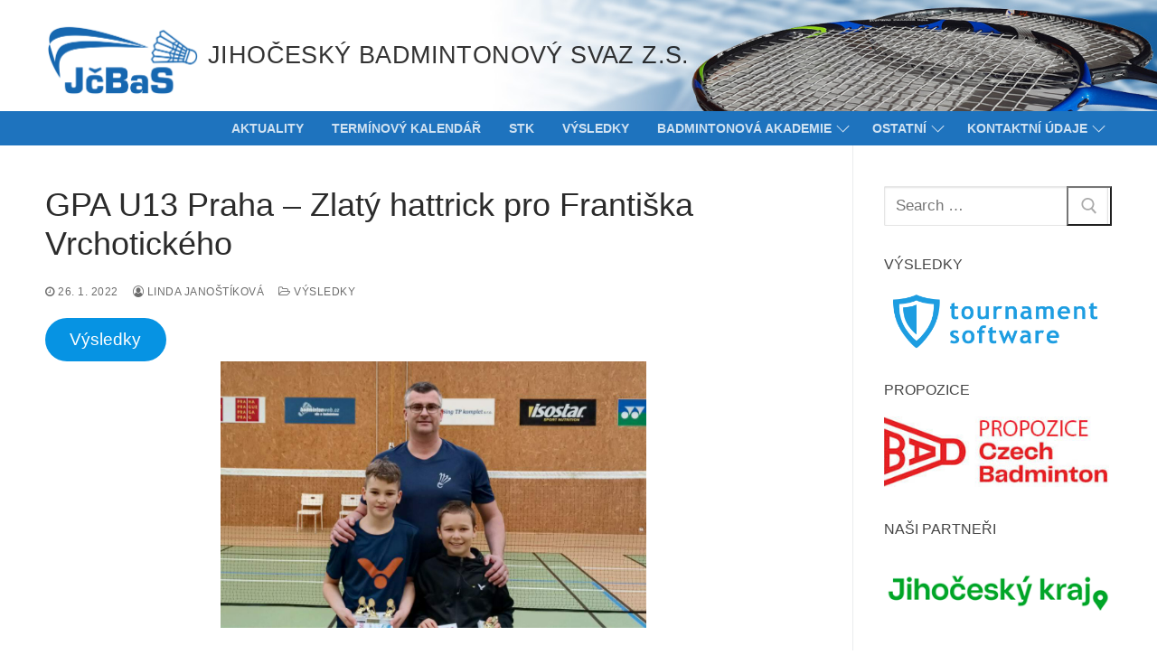

--- FILE ---
content_type: text/html; charset=UTF-8
request_url: https://www.jcbas.cz/2022/01/26/gpa-u13-praha-zlaty-hattrick-pro-frantiska-vrchotickeho/
body_size: 15161
content:
<!doctype html>
<html lang="cs">
<head>
	<meta charset="UTF-8">
	<meta name="viewport" content="width=device-width, initial-scale=1, maximum-scale=10.0, user-scalable=yes">
	<link rel="profile" href="http://gmpg.org/xfn/11">
	<meta name='robots' content='index, follow, max-image-preview:large, max-snippet:-1, max-video-preview:-1' />

	<!-- This site is optimized with the Yoast SEO plugin v26.8 - https://yoast.com/product/yoast-seo-wordpress/ -->
	<title>GPA U13 Praha - Zlatý hattrick pro Františka Vrchotického - JIHOČESKÝ BADMINTONOVÝ SVAZ z.s.</title>
	<link rel="canonical" href="https://www.jcbas.cz/2022/01/26/gpa-u13-praha-zlaty-hattrick-pro-frantiska-vrchotickeho/" />
	<meta property="og:locale" content="cs_CZ" />
	<meta property="og:type" content="article" />
	<meta property="og:title" content="GPA U13 Praha - Zlatý hattrick pro Františka Vrchotického - JIHOČESKÝ BADMINTONOVÝ SVAZ z.s." />
	<meta property="og:url" content="https://www.jcbas.cz/2022/01/26/gpa-u13-praha-zlaty-hattrick-pro-frantiska-vrchotickeho/" />
	<meta property="og:site_name" content="JIHOČESKÝ BADMINTONOVÝ SVAZ z.s." />
	<meta property="article:published_time" content="2022-01-26T16:19:38+00:00" />
	<meta property="article:modified_time" content="2022-01-26T16:19:39+00:00" />
	<meta property="og:image" content="https://www.jcbas.cz/wp-content/uploads/2022/01/GPA_U13_uvod.png" />
	<meta property="og:image:width" content="471" />
	<meta property="og:image:height" content="295" />
	<meta property="og:image:type" content="image/png" />
	<meta name="author" content="Linda Janoštíková" />
	<meta name="twitter:card" content="summary_large_image" />
	<meta name="twitter:label1" content="Napsal(a)" />
	<meta name="twitter:data1" content="Linda Janoštíková" />
	<meta name="twitter:label2" content="Odhadovaná doba čtení" />
	<meta name="twitter:data2" content="1 minuta" />
	<script type="application/ld+json" class="yoast-schema-graph">{"@context":"https://schema.org","@graph":[{"@type":"Article","@id":"https://www.jcbas.cz/2022/01/26/gpa-u13-praha-zlaty-hattrick-pro-frantiska-vrchotickeho/#article","isPartOf":{"@id":"https://www.jcbas.cz/2022/01/26/gpa-u13-praha-zlaty-hattrick-pro-frantiska-vrchotickeho/"},"author":{"name":"Linda Janoštíková","@id":"https://www.jcbas.cz/#/schema/person/cf499c21b735eca2f73a612dd75ca5c2"},"headline":"GPA U13 Praha &#8211; Zlatý hattrick pro Františka Vrchotického","datePublished":"2022-01-26T16:19:38+00:00","dateModified":"2022-01-26T16:19:39+00:00","mainEntityOfPage":{"@id":"https://www.jcbas.cz/2022/01/26/gpa-u13-praha-zlaty-hattrick-pro-frantiska-vrchotickeho/"},"wordCount":13,"publisher":{"@id":"https://www.jcbas.cz/#organization"},"image":{"@id":"https://www.jcbas.cz/2022/01/26/gpa-u13-praha-zlaty-hattrick-pro-frantiska-vrchotickeho/#primaryimage"},"thumbnailUrl":"https://www.jcbas.cz/wp-content/uploads/2022/01/GPA_U13_uvod.png","articleSection":["Výsledky"],"inLanguage":"cs"},{"@type":"WebPage","@id":"https://www.jcbas.cz/2022/01/26/gpa-u13-praha-zlaty-hattrick-pro-frantiska-vrchotickeho/","url":"https://www.jcbas.cz/2022/01/26/gpa-u13-praha-zlaty-hattrick-pro-frantiska-vrchotickeho/","name":"GPA U13 Praha - Zlatý hattrick pro Františka Vrchotického - JIHOČESKÝ BADMINTONOVÝ SVAZ z.s.","isPartOf":{"@id":"https://www.jcbas.cz/#website"},"primaryImageOfPage":{"@id":"https://www.jcbas.cz/2022/01/26/gpa-u13-praha-zlaty-hattrick-pro-frantiska-vrchotickeho/#primaryimage"},"image":{"@id":"https://www.jcbas.cz/2022/01/26/gpa-u13-praha-zlaty-hattrick-pro-frantiska-vrchotickeho/#primaryimage"},"thumbnailUrl":"https://www.jcbas.cz/wp-content/uploads/2022/01/GPA_U13_uvod.png","datePublished":"2022-01-26T16:19:38+00:00","dateModified":"2022-01-26T16:19:39+00:00","breadcrumb":{"@id":"https://www.jcbas.cz/2022/01/26/gpa-u13-praha-zlaty-hattrick-pro-frantiska-vrchotickeho/#breadcrumb"},"inLanguage":"cs","potentialAction":[{"@type":"ReadAction","target":["https://www.jcbas.cz/2022/01/26/gpa-u13-praha-zlaty-hattrick-pro-frantiska-vrchotickeho/"]}]},{"@type":"ImageObject","inLanguage":"cs","@id":"https://www.jcbas.cz/2022/01/26/gpa-u13-praha-zlaty-hattrick-pro-frantiska-vrchotickeho/#primaryimage","url":"https://www.jcbas.cz/wp-content/uploads/2022/01/GPA_U13_uvod.png","contentUrl":"https://www.jcbas.cz/wp-content/uploads/2022/01/GPA_U13_uvod.png","width":471,"height":295},{"@type":"BreadcrumbList","@id":"https://www.jcbas.cz/2022/01/26/gpa-u13-praha-zlaty-hattrick-pro-frantiska-vrchotickeho/#breadcrumb","itemListElement":[{"@type":"ListItem","position":1,"name":"Domů","item":"https://www.jcbas.cz/"},{"@type":"ListItem","position":2,"name":"GPA U13 Praha &#8211; Zlatý hattrick pro Františka Vrchotického"}]},{"@type":"WebSite","@id":"https://www.jcbas.cz/#website","url":"https://www.jcbas.cz/","name":"JIHOČESKÝ BADMINTONOVÝ SVAZ z.s.","description":"JčBaS","publisher":{"@id":"https://www.jcbas.cz/#organization"},"potentialAction":[{"@type":"SearchAction","target":{"@type":"EntryPoint","urlTemplate":"https://www.jcbas.cz/?s={search_term_string}"},"query-input":{"@type":"PropertyValueSpecification","valueRequired":true,"valueName":"search_term_string"}}],"inLanguage":"cs"},{"@type":"Organization","@id":"https://www.jcbas.cz/#organization","name":"JIHOČESKÝ BADMINTONOVÝ SVAZ z.s.","url":"https://www.jcbas.cz/","logo":{"@type":"ImageObject","inLanguage":"cs","@id":"https://www.jcbas.cz/#/schema/logo/image/","url":"https://www.jcbas.cz/wp-content/uploads/2024/09/Logo_blue_2024.png","contentUrl":"https://www.jcbas.cz/wp-content/uploads/2024/09/Logo_blue_2024.png","width":11183,"height":5874,"caption":"JIHOČESKÝ BADMINTONOVÝ SVAZ z.s."},"image":{"@id":"https://www.jcbas.cz/#/schema/logo/image/"}},{"@type":"Person","@id":"https://www.jcbas.cz/#/schema/person/cf499c21b735eca2f73a612dd75ca5c2","name":"Linda Janoštíková","url":"https://www.jcbas.cz/author/jcbas-linda/"}]}</script>
	<!-- / Yoast SEO plugin. -->


<link rel="alternate" type="application/rss+xml" title="JIHOČESKÝ BADMINTONOVÝ SVAZ z.s. &raquo; RSS zdroj" href="https://www.jcbas.cz/feed/" />
<link rel="alternate" type="application/rss+xml" title="JIHOČESKÝ BADMINTONOVÝ SVAZ z.s. &raquo; RSS komentářů" href="https://www.jcbas.cz/comments/feed/" />
<link rel="alternate" title="oEmbed (JSON)" type="application/json+oembed" href="https://www.jcbas.cz/wp-json/oembed/1.0/embed?url=https%3A%2F%2Fwww.jcbas.cz%2F2022%2F01%2F26%2Fgpa-u13-praha-zlaty-hattrick-pro-frantiska-vrchotickeho%2F" />
<link rel="alternate" title="oEmbed (XML)" type="text/xml+oembed" href="https://www.jcbas.cz/wp-json/oembed/1.0/embed?url=https%3A%2F%2Fwww.jcbas.cz%2F2022%2F01%2F26%2Fgpa-u13-praha-zlaty-hattrick-pro-frantiska-vrchotickeho%2F&#038;format=xml" />
<style id='wp-img-auto-sizes-contain-inline-css' type='text/css'>
img:is([sizes=auto i],[sizes^="auto," i]){contain-intrinsic-size:3000px 1500px}
/*# sourceURL=wp-img-auto-sizes-contain-inline-css */
</style>
<style id='wp-emoji-styles-inline-css' type='text/css'>

	img.wp-smiley, img.emoji {
		display: inline !important;
		border: none !important;
		box-shadow: none !important;
		height: 1em !important;
		width: 1em !important;
		margin: 0 0.07em !important;
		vertical-align: -0.1em !important;
		background: none !important;
		padding: 0 !important;
	}
/*# sourceURL=wp-emoji-styles-inline-css */
</style>
<style id='wp-block-library-inline-css' type='text/css'>
:root{--wp-block-synced-color:#7a00df;--wp-block-synced-color--rgb:122,0,223;--wp-bound-block-color:var(--wp-block-synced-color);--wp-editor-canvas-background:#ddd;--wp-admin-theme-color:#007cba;--wp-admin-theme-color--rgb:0,124,186;--wp-admin-theme-color-darker-10:#006ba1;--wp-admin-theme-color-darker-10--rgb:0,107,160.5;--wp-admin-theme-color-darker-20:#005a87;--wp-admin-theme-color-darker-20--rgb:0,90,135;--wp-admin-border-width-focus:2px}@media (min-resolution:192dpi){:root{--wp-admin-border-width-focus:1.5px}}.wp-element-button{cursor:pointer}:root .has-very-light-gray-background-color{background-color:#eee}:root .has-very-dark-gray-background-color{background-color:#313131}:root .has-very-light-gray-color{color:#eee}:root .has-very-dark-gray-color{color:#313131}:root .has-vivid-green-cyan-to-vivid-cyan-blue-gradient-background{background:linear-gradient(135deg,#00d084,#0693e3)}:root .has-purple-crush-gradient-background{background:linear-gradient(135deg,#34e2e4,#4721fb 50%,#ab1dfe)}:root .has-hazy-dawn-gradient-background{background:linear-gradient(135deg,#faaca8,#dad0ec)}:root .has-subdued-olive-gradient-background{background:linear-gradient(135deg,#fafae1,#67a671)}:root .has-atomic-cream-gradient-background{background:linear-gradient(135deg,#fdd79a,#004a59)}:root .has-nightshade-gradient-background{background:linear-gradient(135deg,#330968,#31cdcf)}:root .has-midnight-gradient-background{background:linear-gradient(135deg,#020381,#2874fc)}:root{--wp--preset--font-size--normal:16px;--wp--preset--font-size--huge:42px}.has-regular-font-size{font-size:1em}.has-larger-font-size{font-size:2.625em}.has-normal-font-size{font-size:var(--wp--preset--font-size--normal)}.has-huge-font-size{font-size:var(--wp--preset--font-size--huge)}.has-text-align-center{text-align:center}.has-text-align-left{text-align:left}.has-text-align-right{text-align:right}.has-fit-text{white-space:nowrap!important}#end-resizable-editor-section{display:none}.aligncenter{clear:both}.items-justified-left{justify-content:flex-start}.items-justified-center{justify-content:center}.items-justified-right{justify-content:flex-end}.items-justified-space-between{justify-content:space-between}.screen-reader-text{border:0;clip-path:inset(50%);height:1px;margin:-1px;overflow:hidden;padding:0;position:absolute;width:1px;word-wrap:normal!important}.screen-reader-text:focus{background-color:#ddd;clip-path:none;color:#444;display:block;font-size:1em;height:auto;left:5px;line-height:normal;padding:15px 23px 14px;text-decoration:none;top:5px;width:auto;z-index:100000}html :where(.has-border-color){border-style:solid}html :where([style*=border-top-color]){border-top-style:solid}html :where([style*=border-right-color]){border-right-style:solid}html :where([style*=border-bottom-color]){border-bottom-style:solid}html :where([style*=border-left-color]){border-left-style:solid}html :where([style*=border-width]){border-style:solid}html :where([style*=border-top-width]){border-top-style:solid}html :where([style*=border-right-width]){border-right-style:solid}html :where([style*=border-bottom-width]){border-bottom-style:solid}html :where([style*=border-left-width]){border-left-style:solid}html :where(img[class*=wp-image-]){height:auto;max-width:100%}:where(figure){margin:0 0 1em}html :where(.is-position-sticky){--wp-admin--admin-bar--position-offset:var(--wp-admin--admin-bar--height,0px)}@media screen and (max-width:600px){html :where(.is-position-sticky){--wp-admin--admin-bar--position-offset:0px}}

/*# sourceURL=wp-block-library-inline-css */
</style><style id='wp-block-button-inline-css' type='text/css'>
.wp-block-button__link{align-content:center;box-sizing:border-box;cursor:pointer;display:inline-block;height:100%;text-align:center;word-break:break-word}.wp-block-button__link.aligncenter{text-align:center}.wp-block-button__link.alignright{text-align:right}:where(.wp-block-button__link){border-radius:9999px;box-shadow:none;padding:calc(.667em + 2px) calc(1.333em + 2px);text-decoration:none}.wp-block-button[style*=text-decoration] .wp-block-button__link{text-decoration:inherit}.wp-block-buttons>.wp-block-button.has-custom-width{max-width:none}.wp-block-buttons>.wp-block-button.has-custom-width .wp-block-button__link{width:100%}.wp-block-buttons>.wp-block-button.has-custom-font-size .wp-block-button__link{font-size:inherit}.wp-block-buttons>.wp-block-button.wp-block-button__width-25{width:calc(25% - var(--wp--style--block-gap, .5em)*.75)}.wp-block-buttons>.wp-block-button.wp-block-button__width-50{width:calc(50% - var(--wp--style--block-gap, .5em)*.5)}.wp-block-buttons>.wp-block-button.wp-block-button__width-75{width:calc(75% - var(--wp--style--block-gap, .5em)*.25)}.wp-block-buttons>.wp-block-button.wp-block-button__width-100{flex-basis:100%;width:100%}.wp-block-buttons.is-vertical>.wp-block-button.wp-block-button__width-25{width:25%}.wp-block-buttons.is-vertical>.wp-block-button.wp-block-button__width-50{width:50%}.wp-block-buttons.is-vertical>.wp-block-button.wp-block-button__width-75{width:75%}.wp-block-button.is-style-squared,.wp-block-button__link.wp-block-button.is-style-squared{border-radius:0}.wp-block-button.no-border-radius,.wp-block-button__link.no-border-radius{border-radius:0!important}:root :where(.wp-block-button .wp-block-button__link.is-style-outline),:root :where(.wp-block-button.is-style-outline>.wp-block-button__link){border:2px solid;padding:.667em 1.333em}:root :where(.wp-block-button .wp-block-button__link.is-style-outline:not(.has-text-color)),:root :where(.wp-block-button.is-style-outline>.wp-block-button__link:not(.has-text-color)){color:currentColor}:root :where(.wp-block-button .wp-block-button__link.is-style-outline:not(.has-background)),:root :where(.wp-block-button.is-style-outline>.wp-block-button__link:not(.has-background)){background-color:initial;background-image:none}
/*# sourceURL=https://www.jcbas.cz/wp-includes/blocks/button/style.min.css */
</style>
<style id='wp-block-image-inline-css' type='text/css'>
.wp-block-image>a,.wp-block-image>figure>a{display:inline-block}.wp-block-image img{box-sizing:border-box;height:auto;max-width:100%;vertical-align:bottom}@media not (prefers-reduced-motion){.wp-block-image img.hide{visibility:hidden}.wp-block-image img.show{animation:show-content-image .4s}}.wp-block-image[style*=border-radius] img,.wp-block-image[style*=border-radius]>a{border-radius:inherit}.wp-block-image.has-custom-border img{box-sizing:border-box}.wp-block-image.aligncenter{text-align:center}.wp-block-image.alignfull>a,.wp-block-image.alignwide>a{width:100%}.wp-block-image.alignfull img,.wp-block-image.alignwide img{height:auto;width:100%}.wp-block-image .aligncenter,.wp-block-image .alignleft,.wp-block-image .alignright,.wp-block-image.aligncenter,.wp-block-image.alignleft,.wp-block-image.alignright{display:table}.wp-block-image .aligncenter>figcaption,.wp-block-image .alignleft>figcaption,.wp-block-image .alignright>figcaption,.wp-block-image.aligncenter>figcaption,.wp-block-image.alignleft>figcaption,.wp-block-image.alignright>figcaption{caption-side:bottom;display:table-caption}.wp-block-image .alignleft{float:left;margin:.5em 1em .5em 0}.wp-block-image .alignright{float:right;margin:.5em 0 .5em 1em}.wp-block-image .aligncenter{margin-left:auto;margin-right:auto}.wp-block-image :where(figcaption){margin-bottom:1em;margin-top:.5em}.wp-block-image.is-style-circle-mask img{border-radius:9999px}@supports ((-webkit-mask-image:none) or (mask-image:none)) or (-webkit-mask-image:none){.wp-block-image.is-style-circle-mask img{border-radius:0;-webkit-mask-image:url('data:image/svg+xml;utf8,<svg viewBox="0 0 100 100" xmlns="http://www.w3.org/2000/svg"><circle cx="50" cy="50" r="50"/></svg>');mask-image:url('data:image/svg+xml;utf8,<svg viewBox="0 0 100 100" xmlns="http://www.w3.org/2000/svg"><circle cx="50" cy="50" r="50"/></svg>');mask-mode:alpha;-webkit-mask-position:center;mask-position:center;-webkit-mask-repeat:no-repeat;mask-repeat:no-repeat;-webkit-mask-size:contain;mask-size:contain}}:root :where(.wp-block-image.is-style-rounded img,.wp-block-image .is-style-rounded img){border-radius:9999px}.wp-block-image figure{margin:0}.wp-lightbox-container{display:flex;flex-direction:column;position:relative}.wp-lightbox-container img{cursor:zoom-in}.wp-lightbox-container img:hover+button{opacity:1}.wp-lightbox-container button{align-items:center;backdrop-filter:blur(16px) saturate(180%);background-color:#5a5a5a40;border:none;border-radius:4px;cursor:zoom-in;display:flex;height:20px;justify-content:center;opacity:0;padding:0;position:absolute;right:16px;text-align:center;top:16px;width:20px;z-index:100}@media not (prefers-reduced-motion){.wp-lightbox-container button{transition:opacity .2s ease}}.wp-lightbox-container button:focus-visible{outline:3px auto #5a5a5a40;outline:3px auto -webkit-focus-ring-color;outline-offset:3px}.wp-lightbox-container button:hover{cursor:pointer;opacity:1}.wp-lightbox-container button:focus{opacity:1}.wp-lightbox-container button:focus,.wp-lightbox-container button:hover,.wp-lightbox-container button:not(:hover):not(:active):not(.has-background){background-color:#5a5a5a40;border:none}.wp-lightbox-overlay{box-sizing:border-box;cursor:zoom-out;height:100vh;left:0;overflow:hidden;position:fixed;top:0;visibility:hidden;width:100%;z-index:100000}.wp-lightbox-overlay .close-button{align-items:center;cursor:pointer;display:flex;justify-content:center;min-height:40px;min-width:40px;padding:0;position:absolute;right:calc(env(safe-area-inset-right) + 16px);top:calc(env(safe-area-inset-top) + 16px);z-index:5000000}.wp-lightbox-overlay .close-button:focus,.wp-lightbox-overlay .close-button:hover,.wp-lightbox-overlay .close-button:not(:hover):not(:active):not(.has-background){background:none;border:none}.wp-lightbox-overlay .lightbox-image-container{height:var(--wp--lightbox-container-height);left:50%;overflow:hidden;position:absolute;top:50%;transform:translate(-50%,-50%);transform-origin:top left;width:var(--wp--lightbox-container-width);z-index:9999999999}.wp-lightbox-overlay .wp-block-image{align-items:center;box-sizing:border-box;display:flex;height:100%;justify-content:center;margin:0;position:relative;transform-origin:0 0;width:100%;z-index:3000000}.wp-lightbox-overlay .wp-block-image img{height:var(--wp--lightbox-image-height);min-height:var(--wp--lightbox-image-height);min-width:var(--wp--lightbox-image-width);width:var(--wp--lightbox-image-width)}.wp-lightbox-overlay .wp-block-image figcaption{display:none}.wp-lightbox-overlay button{background:none;border:none}.wp-lightbox-overlay .scrim{background-color:#fff;height:100%;opacity:.9;position:absolute;width:100%;z-index:2000000}.wp-lightbox-overlay.active{visibility:visible}@media not (prefers-reduced-motion){.wp-lightbox-overlay.active{animation:turn-on-visibility .25s both}.wp-lightbox-overlay.active img{animation:turn-on-visibility .35s both}.wp-lightbox-overlay.show-closing-animation:not(.active){animation:turn-off-visibility .35s both}.wp-lightbox-overlay.show-closing-animation:not(.active) img{animation:turn-off-visibility .25s both}.wp-lightbox-overlay.zoom.active{animation:none;opacity:1;visibility:visible}.wp-lightbox-overlay.zoom.active .lightbox-image-container{animation:lightbox-zoom-in .4s}.wp-lightbox-overlay.zoom.active .lightbox-image-container img{animation:none}.wp-lightbox-overlay.zoom.active .scrim{animation:turn-on-visibility .4s forwards}.wp-lightbox-overlay.zoom.show-closing-animation:not(.active){animation:none}.wp-lightbox-overlay.zoom.show-closing-animation:not(.active) .lightbox-image-container{animation:lightbox-zoom-out .4s}.wp-lightbox-overlay.zoom.show-closing-animation:not(.active) .lightbox-image-container img{animation:none}.wp-lightbox-overlay.zoom.show-closing-animation:not(.active) .scrim{animation:turn-off-visibility .4s forwards}}@keyframes show-content-image{0%{visibility:hidden}99%{visibility:hidden}to{visibility:visible}}@keyframes turn-on-visibility{0%{opacity:0}to{opacity:1}}@keyframes turn-off-visibility{0%{opacity:1;visibility:visible}99%{opacity:0;visibility:visible}to{opacity:0;visibility:hidden}}@keyframes lightbox-zoom-in{0%{transform:translate(calc((-100vw + var(--wp--lightbox-scrollbar-width))/2 + var(--wp--lightbox-initial-left-position)),calc(-50vh + var(--wp--lightbox-initial-top-position))) scale(var(--wp--lightbox-scale))}to{transform:translate(-50%,-50%) scale(1)}}@keyframes lightbox-zoom-out{0%{transform:translate(-50%,-50%) scale(1);visibility:visible}99%{visibility:visible}to{transform:translate(calc((-100vw + var(--wp--lightbox-scrollbar-width))/2 + var(--wp--lightbox-initial-left-position)),calc(-50vh + var(--wp--lightbox-initial-top-position))) scale(var(--wp--lightbox-scale));visibility:hidden}}
/*# sourceURL=https://www.jcbas.cz/wp-includes/blocks/image/style.min.css */
</style>
<style id='wp-block-buttons-inline-css' type='text/css'>
.wp-block-buttons{box-sizing:border-box}.wp-block-buttons.is-vertical{flex-direction:column}.wp-block-buttons.is-vertical>.wp-block-button:last-child{margin-bottom:0}.wp-block-buttons>.wp-block-button{display:inline-block;margin:0}.wp-block-buttons.is-content-justification-left{justify-content:flex-start}.wp-block-buttons.is-content-justification-left.is-vertical{align-items:flex-start}.wp-block-buttons.is-content-justification-center{justify-content:center}.wp-block-buttons.is-content-justification-center.is-vertical{align-items:center}.wp-block-buttons.is-content-justification-right{justify-content:flex-end}.wp-block-buttons.is-content-justification-right.is-vertical{align-items:flex-end}.wp-block-buttons.is-content-justification-space-between{justify-content:space-between}.wp-block-buttons.aligncenter{text-align:center}.wp-block-buttons:not(.is-content-justification-space-between,.is-content-justification-right,.is-content-justification-left,.is-content-justification-center) .wp-block-button.aligncenter{margin-left:auto;margin-right:auto;width:100%}.wp-block-buttons[style*=text-decoration] .wp-block-button,.wp-block-buttons[style*=text-decoration] .wp-block-button__link{text-decoration:inherit}.wp-block-buttons.has-custom-font-size .wp-block-button__link{font-size:inherit}.wp-block-buttons .wp-block-button__link{width:100%}.wp-block-button.aligncenter{text-align:center}
/*# sourceURL=https://www.jcbas.cz/wp-includes/blocks/buttons/style.min.css */
</style>
<style id='global-styles-inline-css' type='text/css'>
:root{--wp--preset--aspect-ratio--square: 1;--wp--preset--aspect-ratio--4-3: 4/3;--wp--preset--aspect-ratio--3-4: 3/4;--wp--preset--aspect-ratio--3-2: 3/2;--wp--preset--aspect-ratio--2-3: 2/3;--wp--preset--aspect-ratio--16-9: 16/9;--wp--preset--aspect-ratio--9-16: 9/16;--wp--preset--color--black: #000000;--wp--preset--color--cyan-bluish-gray: #abb8c3;--wp--preset--color--white: #ffffff;--wp--preset--color--pale-pink: #f78da7;--wp--preset--color--vivid-red: #cf2e2e;--wp--preset--color--luminous-vivid-orange: #ff6900;--wp--preset--color--luminous-vivid-amber: #fcb900;--wp--preset--color--light-green-cyan: #7bdcb5;--wp--preset--color--vivid-green-cyan: #00d084;--wp--preset--color--pale-cyan-blue: #8ed1fc;--wp--preset--color--vivid-cyan-blue: #0693e3;--wp--preset--color--vivid-purple: #9b51e0;--wp--preset--gradient--vivid-cyan-blue-to-vivid-purple: linear-gradient(135deg,rgb(6,147,227) 0%,rgb(155,81,224) 100%);--wp--preset--gradient--light-green-cyan-to-vivid-green-cyan: linear-gradient(135deg,rgb(122,220,180) 0%,rgb(0,208,130) 100%);--wp--preset--gradient--luminous-vivid-amber-to-luminous-vivid-orange: linear-gradient(135deg,rgb(252,185,0) 0%,rgb(255,105,0) 100%);--wp--preset--gradient--luminous-vivid-orange-to-vivid-red: linear-gradient(135deg,rgb(255,105,0) 0%,rgb(207,46,46) 100%);--wp--preset--gradient--very-light-gray-to-cyan-bluish-gray: linear-gradient(135deg,rgb(238,238,238) 0%,rgb(169,184,195) 100%);--wp--preset--gradient--cool-to-warm-spectrum: linear-gradient(135deg,rgb(74,234,220) 0%,rgb(151,120,209) 20%,rgb(207,42,186) 40%,rgb(238,44,130) 60%,rgb(251,105,98) 80%,rgb(254,248,76) 100%);--wp--preset--gradient--blush-light-purple: linear-gradient(135deg,rgb(255,206,236) 0%,rgb(152,150,240) 100%);--wp--preset--gradient--blush-bordeaux: linear-gradient(135deg,rgb(254,205,165) 0%,rgb(254,45,45) 50%,rgb(107,0,62) 100%);--wp--preset--gradient--luminous-dusk: linear-gradient(135deg,rgb(255,203,112) 0%,rgb(199,81,192) 50%,rgb(65,88,208) 100%);--wp--preset--gradient--pale-ocean: linear-gradient(135deg,rgb(255,245,203) 0%,rgb(182,227,212) 50%,rgb(51,167,181) 100%);--wp--preset--gradient--electric-grass: linear-gradient(135deg,rgb(202,248,128) 0%,rgb(113,206,126) 100%);--wp--preset--gradient--midnight: linear-gradient(135deg,rgb(2,3,129) 0%,rgb(40,116,252) 100%);--wp--preset--font-size--small: 13px;--wp--preset--font-size--medium: 20px;--wp--preset--font-size--large: 36px;--wp--preset--font-size--x-large: 42px;--wp--preset--spacing--20: 0.44rem;--wp--preset--spacing--30: 0.67rem;--wp--preset--spacing--40: 1rem;--wp--preset--spacing--50: 1.5rem;--wp--preset--spacing--60: 2.25rem;--wp--preset--spacing--70: 3.38rem;--wp--preset--spacing--80: 5.06rem;--wp--preset--shadow--natural: 6px 6px 9px rgba(0, 0, 0, 0.2);--wp--preset--shadow--deep: 12px 12px 50px rgba(0, 0, 0, 0.4);--wp--preset--shadow--sharp: 6px 6px 0px rgba(0, 0, 0, 0.2);--wp--preset--shadow--outlined: 6px 6px 0px -3px rgb(255, 255, 255), 6px 6px rgb(0, 0, 0);--wp--preset--shadow--crisp: 6px 6px 0px rgb(0, 0, 0);}:where(.is-layout-flex){gap: 0.5em;}:where(.is-layout-grid){gap: 0.5em;}body .is-layout-flex{display: flex;}.is-layout-flex{flex-wrap: wrap;align-items: center;}.is-layout-flex > :is(*, div){margin: 0;}body .is-layout-grid{display: grid;}.is-layout-grid > :is(*, div){margin: 0;}:where(.wp-block-columns.is-layout-flex){gap: 2em;}:where(.wp-block-columns.is-layout-grid){gap: 2em;}:where(.wp-block-post-template.is-layout-flex){gap: 1.25em;}:where(.wp-block-post-template.is-layout-grid){gap: 1.25em;}.has-black-color{color: var(--wp--preset--color--black) !important;}.has-cyan-bluish-gray-color{color: var(--wp--preset--color--cyan-bluish-gray) !important;}.has-white-color{color: var(--wp--preset--color--white) !important;}.has-pale-pink-color{color: var(--wp--preset--color--pale-pink) !important;}.has-vivid-red-color{color: var(--wp--preset--color--vivid-red) !important;}.has-luminous-vivid-orange-color{color: var(--wp--preset--color--luminous-vivid-orange) !important;}.has-luminous-vivid-amber-color{color: var(--wp--preset--color--luminous-vivid-amber) !important;}.has-light-green-cyan-color{color: var(--wp--preset--color--light-green-cyan) !important;}.has-vivid-green-cyan-color{color: var(--wp--preset--color--vivid-green-cyan) !important;}.has-pale-cyan-blue-color{color: var(--wp--preset--color--pale-cyan-blue) !important;}.has-vivid-cyan-blue-color{color: var(--wp--preset--color--vivid-cyan-blue) !important;}.has-vivid-purple-color{color: var(--wp--preset--color--vivid-purple) !important;}.has-black-background-color{background-color: var(--wp--preset--color--black) !important;}.has-cyan-bluish-gray-background-color{background-color: var(--wp--preset--color--cyan-bluish-gray) !important;}.has-white-background-color{background-color: var(--wp--preset--color--white) !important;}.has-pale-pink-background-color{background-color: var(--wp--preset--color--pale-pink) !important;}.has-vivid-red-background-color{background-color: var(--wp--preset--color--vivid-red) !important;}.has-luminous-vivid-orange-background-color{background-color: var(--wp--preset--color--luminous-vivid-orange) !important;}.has-luminous-vivid-amber-background-color{background-color: var(--wp--preset--color--luminous-vivid-amber) !important;}.has-light-green-cyan-background-color{background-color: var(--wp--preset--color--light-green-cyan) !important;}.has-vivid-green-cyan-background-color{background-color: var(--wp--preset--color--vivid-green-cyan) !important;}.has-pale-cyan-blue-background-color{background-color: var(--wp--preset--color--pale-cyan-blue) !important;}.has-vivid-cyan-blue-background-color{background-color: var(--wp--preset--color--vivid-cyan-blue) !important;}.has-vivid-purple-background-color{background-color: var(--wp--preset--color--vivid-purple) !important;}.has-black-border-color{border-color: var(--wp--preset--color--black) !important;}.has-cyan-bluish-gray-border-color{border-color: var(--wp--preset--color--cyan-bluish-gray) !important;}.has-white-border-color{border-color: var(--wp--preset--color--white) !important;}.has-pale-pink-border-color{border-color: var(--wp--preset--color--pale-pink) !important;}.has-vivid-red-border-color{border-color: var(--wp--preset--color--vivid-red) !important;}.has-luminous-vivid-orange-border-color{border-color: var(--wp--preset--color--luminous-vivid-orange) !important;}.has-luminous-vivid-amber-border-color{border-color: var(--wp--preset--color--luminous-vivid-amber) !important;}.has-light-green-cyan-border-color{border-color: var(--wp--preset--color--light-green-cyan) !important;}.has-vivid-green-cyan-border-color{border-color: var(--wp--preset--color--vivid-green-cyan) !important;}.has-pale-cyan-blue-border-color{border-color: var(--wp--preset--color--pale-cyan-blue) !important;}.has-vivid-cyan-blue-border-color{border-color: var(--wp--preset--color--vivid-cyan-blue) !important;}.has-vivid-purple-border-color{border-color: var(--wp--preset--color--vivid-purple) !important;}.has-vivid-cyan-blue-to-vivid-purple-gradient-background{background: var(--wp--preset--gradient--vivid-cyan-blue-to-vivid-purple) !important;}.has-light-green-cyan-to-vivid-green-cyan-gradient-background{background: var(--wp--preset--gradient--light-green-cyan-to-vivid-green-cyan) !important;}.has-luminous-vivid-amber-to-luminous-vivid-orange-gradient-background{background: var(--wp--preset--gradient--luminous-vivid-amber-to-luminous-vivid-orange) !important;}.has-luminous-vivid-orange-to-vivid-red-gradient-background{background: var(--wp--preset--gradient--luminous-vivid-orange-to-vivid-red) !important;}.has-very-light-gray-to-cyan-bluish-gray-gradient-background{background: var(--wp--preset--gradient--very-light-gray-to-cyan-bluish-gray) !important;}.has-cool-to-warm-spectrum-gradient-background{background: var(--wp--preset--gradient--cool-to-warm-spectrum) !important;}.has-blush-light-purple-gradient-background{background: var(--wp--preset--gradient--blush-light-purple) !important;}.has-blush-bordeaux-gradient-background{background: var(--wp--preset--gradient--blush-bordeaux) !important;}.has-luminous-dusk-gradient-background{background: var(--wp--preset--gradient--luminous-dusk) !important;}.has-pale-ocean-gradient-background{background: var(--wp--preset--gradient--pale-ocean) !important;}.has-electric-grass-gradient-background{background: var(--wp--preset--gradient--electric-grass) !important;}.has-midnight-gradient-background{background: var(--wp--preset--gradient--midnight) !important;}.has-small-font-size{font-size: var(--wp--preset--font-size--small) !important;}.has-medium-font-size{font-size: var(--wp--preset--font-size--medium) !important;}.has-large-font-size{font-size: var(--wp--preset--font-size--large) !important;}.has-x-large-font-size{font-size: var(--wp--preset--font-size--x-large) !important;}
/*# sourceURL=global-styles-inline-css */
</style>

<style id='classic-theme-styles-inline-css' type='text/css'>
/*! This file is auto-generated */
.wp-block-button__link{color:#fff;background-color:#32373c;border-radius:9999px;box-shadow:none;text-decoration:none;padding:calc(.667em + 2px) calc(1.333em + 2px);font-size:1.125em}.wp-block-file__button{background:#32373c;color:#fff;text-decoration:none}
/*# sourceURL=/wp-includes/css/classic-themes.min.css */
</style>
<link rel='stylesheet' id='sow-image-default-6ec9e3772f75-css' href='https://www.jcbas.cz/wp-content/uploads/siteorigin-widgets/sow-image-default-6ec9e3772f75.css?ver=6.9' type='text/css' media='all' />
<link rel='stylesheet' id='sow-image-default-4e6925654b7a-css' href='https://www.jcbas.cz/wp-content/uploads/siteorigin-widgets/sow-image-default-4e6925654b7a.css?ver=6.9' type='text/css' media='all' />
<link rel='stylesheet' id='sow-image-default-8b5b6f678277-css' href='https://www.jcbas.cz/wp-content/uploads/siteorigin-widgets/sow-image-default-8b5b6f678277.css?ver=6.9' type='text/css' media='all' />
<link rel='stylesheet' id='recent-posts-widget-with-thumbnails-public-style-css' href='https://www.jcbas.cz/wp-content/plugins/recent-posts-widget-with-thumbnails/public.css?ver=7.1.1' type='text/css' media='all' />
<link rel='stylesheet' id='slb_core-css' href='https://www.jcbas.cz/wp-content/plugins/simple-lightbox/client/css/app.css?ver=2.9.4' type='text/css' media='all' />
<link rel='stylesheet' id='tablepress-default-css' href='https://www.jcbas.cz/wp-content/plugins/tablepress/css/build/default.css?ver=3.2.6' type='text/css' media='all' />
<link rel='stylesheet' id='font-awesome-css' href='https://www.jcbas.cz/wp-content/themes/customify/assets/fonts/font-awesome/css/font-awesome.min.css?ver=5.0.0' type='text/css' media='all' />
<link rel='stylesheet' id='customify-style-css' href='https://www.jcbas.cz/wp-content/themes/customify/style.min.css?ver=0.4.13' type='text/css' media='all' />
<style id='customify-style-inline-css' type='text/css'>
#blog-posts .entry-inner  {color: #a0a0a0; text-decoration-color: #a0a0a0;} #blog-posts .entry-inner:hover  {background-color: rgba(49,125,191,0.05);} #blog-posts .posts-layout .entry-media {border-radius: 15px;}.header-top .header--row-inner,body:not(.fl-builder-edit) .button,body:not(.fl-builder-edit) button:not(.menu-mobile-toggle, .components-button, .customize-partial-edit-shortcut-button),body:not(.fl-builder-edit) input[type="button"]:not(.ed_button),button.button,input[type="button"]:not(.ed_button, .components-button, .customize-partial-edit-shortcut-button),input[type="reset"]:not(.components-button, .customize-partial-edit-shortcut-button),input[type="submit"]:not(.components-button, .customize-partial-edit-shortcut-button),.pagination .nav-links > *:hover,.pagination .nav-links span,.nav-menu-desktop.style-full-height .primary-menu-ul > li.current-menu-item > a,.nav-menu-desktop.style-full-height .primary-menu-ul > li.current-menu-ancestor > a,.nav-menu-desktop.style-full-height .primary-menu-ul > li > a:hover,.posts-layout .readmore-button:hover{    background-color: #235787;}.posts-layout .readmore-button {color: #235787;}.pagination .nav-links > *:hover,.pagination .nav-links span,.entry-single .tags-links a:hover,.entry-single .cat-links a:hover,.posts-layout .readmore-button,.posts-layout .readmore-button:hover{    border-color: #235787;}.customify-builder-btn{    background-color: #c3512f;}body{    color: #686868;}abbr, acronym {    border-bottom-color: #686868;}a                {                    color: #1e4b75;}a:hover,a:focus,.link-meta:hover, .link-meta a:hover{    color: #111111;}h2 + h3,.comments-area h2 + .comments-title,.h2 + h3,.comments-area .h2 + .comments-title,.page-breadcrumb {    border-top-color: #eaecee;}blockquote,.site-content .widget-area .menu li.current-menu-item > a:before{    border-left-color: #eaecee;}@media screen and (min-width: 64em) {    .comment-list .children li.comment {        border-left-color: #eaecee;    }    .comment-list .children li.comment:after {        background-color: #eaecee;    }}.page-titlebar, .page-breadcrumb,.posts-layout .entry-inner {    border-bottom-color: #eaecee;}.header-search-form .search-field,.entry-content .page-links a,.header-search-modal,.pagination .nav-links > *,.entry-footer .tags-links a, .entry-footer .cat-links a,.search .content-area article,.site-content .widget-area .menu li.current-menu-item > a,.posts-layout .entry-inner,.post-navigation .nav-links,article.comment .comment-meta,.widget-area .widget_pages li a, .widget-area .widget_categories li a, .widget-area .widget_archive li a, .widget-area .widget_meta li a, .widget-area .widget_nav_menu li a, .widget-area .widget_product_categories li a, .widget-area .widget_recent_entries li a, .widget-area .widget_rss li a,.widget-area .widget_recent_comments li{    border-color: #eaecee;}.header-search-modal::before {    border-top-color: #eaecee;    border-left-color: #eaecee;}@media screen and (min-width: 48em) {    .content-sidebar.sidebar_vertical_border .content-area {        border-right-color: #eaecee;    }    .sidebar-content.sidebar_vertical_border .content-area {        border-left-color: #eaecee;    }    .sidebar-sidebar-content.sidebar_vertical_border .sidebar-primary {        border-right-color: #eaecee;    }    .sidebar-sidebar-content.sidebar_vertical_border .sidebar-secondary {        border-right-color: #eaecee;    }    .content-sidebar-sidebar.sidebar_vertical_border .sidebar-primary {        border-left-color: #eaecee;    }    .content-sidebar-sidebar.sidebar_vertical_border .sidebar-secondary {        border-left-color: #eaecee;    }    .sidebar-content-sidebar.sidebar_vertical_border .content-area {        border-left-color: #eaecee;        border-right-color: #eaecee;    }    .sidebar-content-sidebar.sidebar_vertical_border .content-area {        border-left-color: #eaecee;        border-right-color: #eaecee;    }}article.comment .comment-post-author {background: #6d6d6d;}.pagination .nav-links > *,.link-meta,.link-meta a,.color-meta,.entry-single .tags-links:before,.entry-single .cats-links:before{    color: #6d6d6d;}h1, h2, h3, h4, h5, h6 { color: #2b2b2b;}.site-content .widget-title { color: #444444;}body {font-size: 17px;line-height: 18px;letter-spacing: 0px;}.site-branding .site-title, .site-branding .site-title a {font-weight: 500;text-decoration: none;font-size: 27px;line-height: 14px;letter-spacing: 0.4px;}#page-cover {background-image: url("https://www.jcbas.cz/wp-content/themes/customify/assets/images/default-cover.jpg");}.header--row:not(.header--transparent).header-main .header--row-inner  {background-image: url("https://www.jcbas.cz/wp-content/uploads/2020/01/header_jcbas-1.jpg");-webkit-background-size: cover; -moz-background-size: cover; -o-background-size: cover; background-size: cover;background-repeat: no-repeat;} .header--row:not(.header--transparent).header-bottom .header--row-inner  {background-color: #1e73be;} .sub-menu .li-duplicator {display:none !important;}.header-search_icon-item .header-search-modal  {border-style: solid;} .header-search_icon-item .search-field  {border-style: solid;} .dark-mode .header-search_box-item .search-form-fields, .header-search_box-item .search-form-fields  {border-style: solid;} .builder-item--primary-menu .nav-icon-angle { width: 10px; height: 10px; }.site-content .content-area  {background-color: #FFFFFF;} /* CSS for desktop */#blog-posts .posts-layout .entry .entry-media:not(.no-ratio) {padding-top: 30%;}#blog-posts .posts-layout .entry-media, #blog-posts .posts-layout.layout--blog_classic .entry-media {flex-basis: 37%; width: 37%;}#page-cover .page-cover-inner {min-height: 300px;}.header--row.header-top .customify-grid, .header--row.header-top .style-full-height .primary-menu-ul > li > a {min-height: 46px;}.header--row.header-main .customify-grid, .header--row.header-main .style-full-height .primary-menu-ul > li > a {min-height: 123px;}.header--row.header-bottom .customify-grid, .header--row.header-bottom .style-full-height .primary-menu-ul > li > a {min-height: 11px;}.site-header .site-branding img { max-width: 173px; } .site-header .cb-row--mobile .site-branding img { width: 173px; }.header--row .builder-first--nav-icon {text-align: right;}.header-search_icon-item .search-submit {margin-left: -40px;}.header-search_box-item .search-submit{margin-left: -40px;} .header-search_box-item .woo_bootster_search .search-submit{margin-left: -40px;} .header-search_box-item .header-search-form button.search-submit{margin-left:-40px;}.header--row .builder-first--primary-menu {text-align: right;}/* CSS for tablet */@media screen and (max-width: 1024px) { #blog-posts .posts-layout .entry .entry-media:not(.no-ratio) {padding-top: %;}#blog-posts .posts-layout .entry-media, #blog-posts .posts-layout.layout--blog_classic .entry-media {flex-basis: 46%; width: 46%;}.site-branding .site-title, .site-branding .site-title a {font-size: 32px;line-height: 32px;}#page-cover .page-cover-inner {min-height: 250px;}.header--row .builder-first--nav-icon {text-align: right;}.header-search_icon-item .search-submit {margin-left: -40px;}.header-search_box-item .search-submit{margin-left: -40px;} .header-search_box-item .woo_bootster_search .search-submit{margin-left: -40px;} .header-search_box-item .header-search-form button.search-submit{margin-left:-40px;} }/* CSS for mobile */@media screen and (max-width: 568px) { #blog-posts .posts-layout .entry .entry-media:not(.no-ratio) {padding-top: 76%;}.site-branding .site-title, .site-branding .site-title a {font-size: 17px;line-height: 19px;}#page-cover .page-cover-inner {min-height: 200px;}.header--row.header-top .customify-grid, .header--row.header-top .style-full-height .primary-menu-ul > li > a {min-height: 33px;}.site-header .site-branding img { max-width: 0px; } .site-header .cb-row--mobile .site-branding img { width: 0px; }.header--row .builder-first--nav-icon {text-align: right;}.header-search_icon-item .search-submit {margin-left: -40px;}.header-search_box-item .search-submit{margin-left: -40px;} .header-search_box-item .woo_bootster_search .search-submit{margin-left: -40px;} .header-search_box-item .header-search-form button.search-submit{margin-left:-40px;} }
/*# sourceURL=customify-style-inline-css */
</style>
<script type="text/javascript" src="https://www.jcbas.cz/wp-content/plugins/embed-office-viewer/assets/js/script.js?ver=6.9" id="eov-js"></script>
<link rel="https://api.w.org/" href="https://www.jcbas.cz/wp-json/" /><link rel="alternate" title="JSON" type="application/json" href="https://www.jcbas.cz/wp-json/wp/v2/posts/1374" /><link rel="EditURI" type="application/rsd+xml" title="RSD" href="https://www.jcbas.cz/xmlrpc.php?rsd" />
<link rel='shortlink' href='https://www.jcbas.cz/?p=1374' />
<!-- Analytics by WP Statistics - https://wp-statistics.com -->
		<style type="text/css" id="wp-custom-css">
			.rpwwt-post-title {
  font-size: 15px;
}
		</style>
		</head>

<body class="wp-singular post-template-default single single-post postid-1374 single-format-standard wp-custom-logo wp-theme-customify content-sidebar main-layout-content-sidebar sidebar_vertical_border site-full-width menu_sidebar_slide_left">
<div id="page" class="site box-shadow">
	<a class="skip-link screen-reader-text" href="#site-content">Přeskočit na obsah</a>
	<a class="close is-size-medium  close-panel close-sidebar-panel" href="#">
        <span class="hamburger hamburger--squeeze is-active">
            <span class="hamburger-box">
              <span class="hamburger-inner"><span class="screen-reader-text">Menu</span></span>
            </span>
        </span>
        <span class="screen-reader-text">Zavřeno</span>
        </a><header id="masthead" class="site-header header-v2"><div id="masthead-inner" class="site-header-inner">							<div  class="header-main header--row layout-full-contained"  id="cb-row--header-main"  data-row-id="main"  data-show-on="desktop mobile">
								<div class="header--row-inner header-main-inner light-mode">
									<div class="customify-container">
										<div class="customify-grid  cb-row--desktop hide-on-mobile hide-on-tablet customify-grid-middle"><div class="row-v2 row-v2-main no-center no-right"><div class="col-v2 col-v2-left"><div class="item--inner builder-item--logo" data-section="title_tagline" data-item-id="logo" >		<div class="site-branding logo-left">
						<a href="https://www.jcbas.cz/" class="logo-link" rel="home" itemprop="url">
				<img class="site-img-logo" src="https://www.jcbas.cz/wp-content/uploads/2024/09/Logo_blue_2024.png" alt="JIHOČESKÝ BADMINTONOVÝ SVAZ z.s.">
							</a>
			<div class="site-name-desc">						<p class="site-title">
							<a href="https://www.jcbas.cz/" rel="home">JIHOČESKÝ BADMINTONOVÝ SVAZ z.s.</a>
						</p>
						</div>		</div><!-- .site-branding -->
		</div></div></div></div><div class="cb-row--mobile hide-on-desktop customify-grid customify-grid-middle"><div class="row-v2 row-v2-main no-center"><div class="col-v2 col-v2-left"><div class="item--inner builder-item--logo" data-section="title_tagline" data-item-id="logo" >		<div class="site-branding logo-left">
						<a href="https://www.jcbas.cz/" class="logo-link" rel="home" itemprop="url">
				<img class="site-img-logo" src="https://www.jcbas.cz/wp-content/uploads/2024/09/Logo_blue_2024.png" alt="JIHOČESKÝ BADMINTONOVÝ SVAZ z.s.">
							</a>
			<div class="site-name-desc">						<p class="site-title">
							<a href="https://www.jcbas.cz/" rel="home">JIHOČESKÝ BADMINTONOVÝ SVAZ z.s.</a>
						</p>
						</div>		</div><!-- .site-branding -->
		</div></div><div class="col-v2 col-v2-right"><div class="item--inner builder-item--search_icon" data-section="search_icon" data-item-id="search_icon" ><div class="header-search_icon-item item--search_icon">		<a class="search-icon" href="#" aria-label="open search tool">
			<span class="ic-search">
				<svg aria-hidden="true" focusable="false" role="presentation" xmlns="http://www.w3.org/2000/svg" width="20" height="21" viewBox="0 0 20 21">
					<path fill="currentColor" fill-rule="evenodd" d="M12.514 14.906a8.264 8.264 0 0 1-4.322 1.21C3.668 16.116 0 12.513 0 8.07 0 3.626 3.668.023 8.192.023c4.525 0 8.193 3.603 8.193 8.047 0 2.033-.769 3.89-2.035 5.307l4.999 5.552-1.775 1.597-5.06-5.62zm-4.322-.843c3.37 0 6.102-2.684 6.102-5.993 0-3.31-2.732-5.994-6.102-5.994S2.09 4.76 2.09 8.07c0 3.31 2.732 5.993 6.102 5.993z"></path>
				</svg>
			</span>
			<span class="ic-close">
				<svg version="1.1" id="Capa_1" xmlns="http://www.w3.org/2000/svg" xmlns:xlink="http://www.w3.org/1999/xlink" x="0px" y="0px" width="612px" height="612px" viewBox="0 0 612 612" fill="currentColor" style="enable-background:new 0 0 612 612;" xml:space="preserve"><g><g id="cross"><g><polygon points="612,36.004 576.521,0.603 306,270.608 35.478,0.603 0,36.004 270.522,306.011 0,575.997 35.478,611.397 306,341.411 576.521,611.397 612,575.997 341.459,306.011 " /></g></g></g><g></g><g></g><g></g><g></g><g></g><g></g><g></g><g></g><g></g><g></g><g></g><g></g><g></g><g></g><g></g></svg>
			</span>
			<span class="arrow-down"></span>
		</a>
		<div class="header-search-modal-wrapper">
			<form role="search" class="header-search-modal header-search-form" action="https://www.jcbas.cz/">
				<label>
					<span class="screen-reader-text">Hledat:</span>
					<input type="search" class="search-field" placeholder="Hledat..." value="" name="s" title="Hledat:" />
				</label>
				<button type="submit" class="search-submit" aria-label="submit search">
					<svg aria-hidden="true" focusable="false" role="presentation" xmlns="http://www.w3.org/2000/svg" width="20" height="21" viewBox="0 0 20 21">
						<path fill="currentColor" fill-rule="evenodd" d="M12.514 14.906a8.264 8.264 0 0 1-4.322 1.21C3.668 16.116 0 12.513 0 8.07 0 3.626 3.668.023 8.192.023c4.525 0 8.193 3.603 8.193 8.047 0 2.033-.769 3.89-2.035 5.307l4.999 5.552-1.775 1.597-5.06-5.62zm-4.322-.843c3.37 0 6.102-2.684 6.102-5.993 0-3.31-2.732-5.994-6.102-5.994S2.09 4.76 2.09 8.07c0 3.31 2.732 5.993 6.102 5.993z"></path>
					</svg>
				</button>
			</form>
		</div>
		</div></div><div class="item--inner builder-item--nav-icon" data-section="header_menu_icon" data-item-id="nav-icon" >		<button type="button" class="menu-mobile-toggle item-button is-size-desktop-medium is-size-tablet-large is-size-mobile-large"  aria-label="nav icon">
			<span class="hamburger hamburger--squeeze">
				<span class="hamburger-box">
					<span class="hamburger-inner"></span>
				</span>
			</span>
			<span class="nav-icon--label hide-on-tablet hide-on-mobile">Menu</span></button>
		</div></div></div></div>									</div>
								</div>
							</div>
														<div  class="header-bottom header--row layout-full-contained"  id="cb-row--header-bottom"  data-row-id="bottom"  data-show-on="desktop">
								<div class="header--row-inner header-bottom-inner dark-mode">
									<div class="customify-container">
										<div class="customify-grid  cb-row--desktop hide-on-mobile hide-on-tablet customify-grid-middle"><div class="row-v2 row-v2-bottom no-left no-center"><div class="col-v2 col-v2-right"><div class="item--inner builder-item--primary-menu has_menu" data-section="header_menu_primary" data-item-id="primary-menu" ><nav  id="site-navigation-bottom-desktop" class="site-navigation primary-menu primary-menu-bottom nav-menu-desktop primary-menu-desktop style-border-bottom"><ul id="menu-hlavni-menu" class="primary-menu-ul menu nav-menu"><li id="menu-item--bottom-desktop-232" class="menu-item menu-item-type-taxonomy menu-item-object-category menu-item-232"><a href="https://www.jcbas.cz/category/aktuality/"><span class="link-before">Aktuality</span></a></li>
<li id="menu-item--bottom-desktop-3693" class="menu-item menu-item-type-post_type menu-item-object-page menu-item-3693"><a href="https://www.jcbas.cz/terminovy-kalendar/"><span class="link-before">Termínový kalendář</span></a></li>
<li id="menu-item--bottom-desktop-3721" class="menu-item menu-item-type-taxonomy menu-item-object-category menu-item-3721"><a href="https://www.jcbas.cz/category/stk/"><span class="link-before">STK</span></a></li>
<li id="menu-item--bottom-desktop-359" class="menu-item menu-item-type-taxonomy menu-item-object-category current-post-ancestor current-menu-parent current-post-parent menu-item-359"><a href="https://www.jcbas.cz/category/vysledky/"><span class="link-before">Výsledky</span></a></li>
<li id="menu-item--bottom-desktop-3691" class="menu-item menu-item-type-taxonomy menu-item-object-category menu-item-has-children menu-item-3691"><a href="https://www.jcbas.cz/category/scm-otp/"><span class="link-before">Badmintonová akademie<span class="nav-icon-angle">&nbsp;</span></span></a>
<ul class="sub-menu sub-lv-0">
	<li id="menu-item--bottom-desktop-336" class="menu-item menu-item-type-taxonomy menu-item-object-category menu-item-336"><a href="https://www.jcbas.cz/category/scm-otp/otp-jizni-cechy/"><span class="link-before">OTP</span></a></li>
	<li id="menu-item--bottom-desktop-2437" class="menu-item menu-item-type-taxonomy menu-item-object-category menu-item-2437"><a href="https://www.jcbas.cz/category/scm-otp/sps/"><span class="link-before">SPS</span></a></li>
	<li id="menu-item--bottom-desktop-304" class="menu-item menu-item-type-taxonomy menu-item-object-category menu-item-304"><a href="https://www.jcbas.cz/category/scm-otp/scm/"><span class="link-before">SCM</span></a></li>
	<li id="menu-item--bottom-desktop-2436" class="menu-item menu-item-type-taxonomy menu-item-object-category menu-item-2436"><a href="https://www.jcbas.cz/category/scm-otp/reprezentanti/"><span class="link-before">Reprezentanti</span></a></li>
	<li id="menu-item--bottom-desktop-2435" class="menu-item menu-item-type-taxonomy menu-item-object-category menu-item-2435"><a href="https://www.jcbas.cz/category/scm-otp/jcbas/"><span class="link-before">JčBaS</span></a></li>
	<li id="menu-item--bottom-desktop-3694" class="menu-item menu-item-type-taxonomy menu-item-object-category menu-item-3694"><a href="https://www.jcbas.cz/category/scm-otp/"><span class="link-before">BA</span></a></li>
</ul>
</li>
<li id="menu-item--bottom-desktop-164" class="menu-item menu-item-type-custom menu-item-object-custom menu-item-home menu-item-has-children menu-item-164"><a href="https://www.jcbas.cz/"><span class="link-before">Ostatní<span class="nav-icon-angle">&nbsp;</span></span></a>
<ul class="sub-menu sub-lv-0">
	<li id="menu-item--bottom-desktop-337" class="menu-item menu-item-type-taxonomy menu-item-object-category menu-item-337"><a href="https://www.jcbas.cz/category/zapisy-z-jednani/"><span class="link-before">Zápisy z jednání</span></a></li>
	<li id="menu-item--bottom-desktop-360" class="menu-item menu-item-type-taxonomy menu-item-object-category menu-item-360"><a href="https://www.jcbas.cz/category/soupisky/"><span class="link-before">Soupisky</span></a></li>
	<li id="menu-item--bottom-desktop-115" class="menu-item menu-item-type-post_type menu-item-object-page menu-item-115"><a href="https://www.jcbas.cz/seznam-klubu/"><span class="link-before">Seznam klubů</span></a></li>
	<li id="menu-item--bottom-desktop-163" class="menu-item menu-item-type-post_type menu-item-object-page menu-item-163"><a href="https://www.jcbas.cz/opatreni-gdpr/"><span class="link-before">Opatření GDPR</span></a></li>
	<li id="menu-item--bottom-desktop-173" class="menu-item menu-item-type-taxonomy menu-item-object-category menu-item-173"><a href="https://www.jcbas.cz/category/ocenovani/"><span class="link-before">Oceňování</span></a></li>
	<li id="menu-item--bottom-desktop-36" class="menu-item menu-item-type-post_type menu-item-object-page menu-item-36"><a href="https://www.jcbas.cz/kontakty/ke-stazeni/"><span class="link-before">Dokumenty JčBaS ke stažení</span></a></li>
	<li id="menu-item--bottom-desktop-388" class="menu-item menu-item-type-custom menu-item-object-custom menu-item-388"><a href="https://www.jcbas.cz/wp-admin/index.php"><span class="link-before">Přihlášení</span></a></li>
	<li id="menu-item--bottom-desktop-167" class="menu-item menu-item-type-post_type menu-item-object-page menu-item-167"><a href="https://www.jcbas.cz/odkazy-na-dalsi-weby/"><span class="link-before">Odkazy na další weby</span></a></li>
	<li id="menu-item--bottom-desktop-382" class="menu-item menu-item-type-custom menu-item-object-custom menu-item-382"><a href="http://old.jcbas.cz"><span class="link-before">Původní stránky JčBaS</span></a></li>
</ul>
</li>
<li id="menu-item--bottom-desktop-23" class="menu-item menu-item-type-post_type menu-item-object-page menu-item-has-children menu-item-23"><a href="https://www.jcbas.cz/kontakty/"><span class="link-before">Kontaktní údaje<span class="nav-icon-angle">&nbsp;</span></span></a>
<ul class="sub-menu sub-lv-0">
	<li id="menu-item--bottom-desktop-2444" class="menu-item menu-item-type-post_type menu-item-object-page menu-item-2444"><a href="https://www.jcbas.cz/kontaktni-informace-spolku/"><span class="link-before">Kontaktní informace</span></a></li>
	<li id="menu-item--bottom-desktop-2439" class="menu-item menu-item-type-post_type menu-item-object-page menu-item-2439"><a href="https://www.jcbas.cz/kontakty/"><span class="link-before">Seznam členů výboru</span></a></li>
	<li id="menu-item--bottom-desktop-2445" class="menu-item menu-item-type-post_type menu-item-object-page menu-item-2445"><a href="https://www.jcbas.cz/dokumenty-spolku/"><span class="link-before">Dokumenty spolku</span></a></li>
</ul>
</li>
</ul></nav></div></div></div></div>									</div>
								</div>
							</div>
							<div id="header-menu-sidebar" class="header-menu-sidebar menu-sidebar-panel dark-mode"><div id="header-menu-sidebar-bg" class="header-menu-sidebar-bg"><div id="header-menu-sidebar-inner" class="header-menu-sidebar-inner"><div class="builder-item-sidebar mobile-item--search_box"><div class="item--inner" data-item-id="search_box" data-section="search_box"><div class="header-search_box-item item--search_box">		<form role="search" class="header-search-form " action="https://www.jcbas.cz/">
			<div class="search-form-fields">
				<span class="screen-reader-text">Hledat:</span>
				
				<input type="search" class="search-field" placeholder="Hledat..." value="" name="s" title="Hledat:" />

							</div>
			<button type="submit" class="search-submit" aria-label="Submit Search">
				<svg aria-hidden="true" focusable="false" role="presentation" xmlns="http://www.w3.org/2000/svg" width="20" height="21" viewBox="0 0 20 21">
					<path fill="currentColor" fill-rule="evenodd" d="M12.514 14.906a8.264 8.264 0 0 1-4.322 1.21C3.668 16.116 0 12.513 0 8.07 0 3.626 3.668.023 8.192.023c4.525 0 8.193 3.603 8.193 8.047 0 2.033-.769 3.89-2.035 5.307l4.999 5.552-1.775 1.597-5.06-5.62zm-4.322-.843c3.37 0 6.102-2.684 6.102-5.993 0-3.31-2.732-5.994-6.102-5.994S2.09 4.76 2.09 8.07c0 3.31 2.732 5.993 6.102 5.993z"></path>
				</svg>
			</button>
		</form>
		</div></div></div><div class="builder-item-sidebar mobile-item--primary-menu mobile-item--menu "><div class="item--inner" data-item-id="primary-menu" data-section="header_menu_primary"><nav  id="site-navigation-sidebar-mobile" class="site-navigation primary-menu primary-menu-sidebar nav-menu-mobile primary-menu-mobile style-border-bottom"><ul id="menu-hlavni-menu" class="primary-menu-ul menu nav-menu"><li id="menu-item--sidebar-mobile-232" class="menu-item menu-item-type-taxonomy menu-item-object-category menu-item-232"><a href="https://www.jcbas.cz/category/aktuality/"><span class="link-before">Aktuality</span></a></li>
<li id="menu-item--sidebar-mobile-3693" class="menu-item menu-item-type-post_type menu-item-object-page menu-item-3693"><a href="https://www.jcbas.cz/terminovy-kalendar/"><span class="link-before">Termínový kalendář</span></a></li>
<li id="menu-item--sidebar-mobile-3721" class="menu-item menu-item-type-taxonomy menu-item-object-category menu-item-3721"><a href="https://www.jcbas.cz/category/stk/"><span class="link-before">STK</span></a></li>
<li id="menu-item--sidebar-mobile-359" class="menu-item menu-item-type-taxonomy menu-item-object-category current-post-ancestor current-menu-parent current-post-parent menu-item-359"><a href="https://www.jcbas.cz/category/vysledky/"><span class="link-before">Výsledky</span></a></li>
<li id="menu-item--sidebar-mobile-3691" class="menu-item menu-item-type-taxonomy menu-item-object-category menu-item-has-children menu-item-3691"><a href="https://www.jcbas.cz/category/scm-otp/"><span class="link-before">Badmintonová akademie<span class="nav-icon-angle">&nbsp;</span></span></a>
<ul class="sub-menu sub-lv-0">
	<li id="menu-item--sidebar-mobile-336" class="menu-item menu-item-type-taxonomy menu-item-object-category menu-item-336"><a href="https://www.jcbas.cz/category/scm-otp/otp-jizni-cechy/"><span class="link-before">OTP</span></a></li>
	<li id="menu-item--sidebar-mobile-2437" class="menu-item menu-item-type-taxonomy menu-item-object-category menu-item-2437"><a href="https://www.jcbas.cz/category/scm-otp/sps/"><span class="link-before">SPS</span></a></li>
	<li id="menu-item--sidebar-mobile-304" class="menu-item menu-item-type-taxonomy menu-item-object-category menu-item-304"><a href="https://www.jcbas.cz/category/scm-otp/scm/"><span class="link-before">SCM</span></a></li>
	<li id="menu-item--sidebar-mobile-2436" class="menu-item menu-item-type-taxonomy menu-item-object-category menu-item-2436"><a href="https://www.jcbas.cz/category/scm-otp/reprezentanti/"><span class="link-before">Reprezentanti</span></a></li>
	<li id="menu-item--sidebar-mobile-2435" class="menu-item menu-item-type-taxonomy menu-item-object-category menu-item-2435"><a href="https://www.jcbas.cz/category/scm-otp/jcbas/"><span class="link-before">JčBaS</span></a></li>
	<li id="menu-item--sidebar-mobile-3694" class="menu-item menu-item-type-taxonomy menu-item-object-category menu-item-3694"><a href="https://www.jcbas.cz/category/scm-otp/"><span class="link-before">BA</span></a></li>
</ul>
</li>
<li id="menu-item--sidebar-mobile-164" class="menu-item menu-item-type-custom menu-item-object-custom menu-item-home menu-item-has-children menu-item-164"><a href="https://www.jcbas.cz/"><span class="link-before">Ostatní<span class="nav-icon-angle">&nbsp;</span></span></a>
<ul class="sub-menu sub-lv-0">
	<li id="menu-item--sidebar-mobile-337" class="menu-item menu-item-type-taxonomy menu-item-object-category menu-item-337"><a href="https://www.jcbas.cz/category/zapisy-z-jednani/"><span class="link-before">Zápisy z jednání</span></a></li>
	<li id="menu-item--sidebar-mobile-360" class="menu-item menu-item-type-taxonomy menu-item-object-category menu-item-360"><a href="https://www.jcbas.cz/category/soupisky/"><span class="link-before">Soupisky</span></a></li>
	<li id="menu-item--sidebar-mobile-115" class="menu-item menu-item-type-post_type menu-item-object-page menu-item-115"><a href="https://www.jcbas.cz/seznam-klubu/"><span class="link-before">Seznam klubů</span></a></li>
	<li id="menu-item--sidebar-mobile-163" class="menu-item menu-item-type-post_type menu-item-object-page menu-item-163"><a href="https://www.jcbas.cz/opatreni-gdpr/"><span class="link-before">Opatření GDPR</span></a></li>
	<li id="menu-item--sidebar-mobile-173" class="menu-item menu-item-type-taxonomy menu-item-object-category menu-item-173"><a href="https://www.jcbas.cz/category/ocenovani/"><span class="link-before">Oceňování</span></a></li>
	<li id="menu-item--sidebar-mobile-36" class="menu-item menu-item-type-post_type menu-item-object-page menu-item-36"><a href="https://www.jcbas.cz/kontakty/ke-stazeni/"><span class="link-before">Dokumenty JčBaS ke stažení</span></a></li>
	<li id="menu-item--sidebar-mobile-388" class="menu-item menu-item-type-custom menu-item-object-custom menu-item-388"><a href="https://www.jcbas.cz/wp-admin/index.php"><span class="link-before">Přihlášení</span></a></li>
	<li id="menu-item--sidebar-mobile-167" class="menu-item menu-item-type-post_type menu-item-object-page menu-item-167"><a href="https://www.jcbas.cz/odkazy-na-dalsi-weby/"><span class="link-before">Odkazy na další weby</span></a></li>
	<li id="menu-item--sidebar-mobile-382" class="menu-item menu-item-type-custom menu-item-object-custom menu-item-382"><a href="http://old.jcbas.cz"><span class="link-before">Původní stránky JčBaS</span></a></li>
</ul>
</li>
<li id="menu-item--sidebar-mobile-23" class="menu-item menu-item-type-post_type menu-item-object-page menu-item-has-children menu-item-23"><a href="https://www.jcbas.cz/kontakty/"><span class="link-before">Kontaktní údaje<span class="nav-icon-angle">&nbsp;</span></span></a>
<ul class="sub-menu sub-lv-0">
	<li id="menu-item--sidebar-mobile-2444" class="menu-item menu-item-type-post_type menu-item-object-page menu-item-2444"><a href="https://www.jcbas.cz/kontaktni-informace-spolku/"><span class="link-before">Kontaktní informace</span></a></li>
	<li id="menu-item--sidebar-mobile-2439" class="menu-item menu-item-type-post_type menu-item-object-page menu-item-2439"><a href="https://www.jcbas.cz/kontakty/"><span class="link-before">Seznam členů výboru</span></a></li>
	<li id="menu-item--sidebar-mobile-2445" class="menu-item menu-item-type-post_type menu-item-object-page menu-item-2445"><a href="https://www.jcbas.cz/dokumenty-spolku/"><span class="link-before">Dokumenty spolku</span></a></li>
</ul>
</li>
</ul></nav></div></div></div></div></div></div></header>	<div id="site-content" class="site-content">
		<div class="customify-container">
			<div class="customify-grid">
				<main id="main" class="content-area customify-col-9_sm-12">
						<div class="content-inner">
				<article id="post-1374" class="entry entry-single post-1374 post type-post status-publish format-standard has-post-thumbnail hentry category-vysledky">
			<h1 class="entry-title entry--item h2">GPA U13 Praha &#8211; Zlatý hattrick pro Františka Vrchotického</h1>			<div class="entry-meta entry--item text-uppercase text-xsmall link-meta">
				<span class="meta-item posted-on"><a href="https://www.jcbas.cz/2022/01/26/gpa-u13-praha-zlaty-hattrick-pro-frantiska-vrchotickeho/" rel="bookmark"><i class="fa fa-clock-o" aria-hidden="true"></i> <time class="entry-date published" datetime="2022-01-26T17:19:38+01:00">26. 1. 2022</time></a></span><span class="sep"></span><span class="meta-item byline"> <span class="author vcard"><a class="url fn n" href="https://www.jcbas.cz/author/jcbas-linda/"><i class="fa fa-user-circle-o"></i> Linda Janoštíková</a></span></span><span class="sep"></span><span class="meta-item meta-cat"><a href="https://www.jcbas.cz/category/vysledky/" rel="tag"><i class="fa fa-folder-open-o" aria-hidden="true"></i> Výsledky</a></span>			</div><!-- .entry-meta -->
					<div class="entry-content entry--item">
			
<div class="wp-block-buttons is-layout-flex wp-block-buttons-is-layout-flex">
<div class="wp-block-button"><a class="wp-block-button__link has-vivid-cyan-blue-background-color has-background" href="https://www.tournamentsoftware.com/sport/tournament?id=715C791F-6F30-47AC-BC16-2C02905166BE">Výsledky</a></div>
</div>



<div class="wp-block-image"><figure class="aligncenter size-full"><img fetchpriority="high" decoding="async" width="471" height="295" src="https://www.jcbas.cz/wp-content/uploads/2022/01/GPA_U13_uvod.png" alt="" class="wp-image-1375" srcset="https://www.jcbas.cz/wp-content/uploads/2022/01/GPA_U13_uvod.png 471w, https://www.jcbas.cz/wp-content/uploads/2022/01/GPA_U13_uvod-300x188.png 300w" sizes="(max-width: 471px) 100vw, 471px" /></figure></div>
		</div><!-- .entry-content -->
		<div class="entry--item entry-categories cats-links">Posted in <a href="https://www.jcbas.cz/category/vysledky/" rel="category tag">Výsledky</a></div><div class="entry-post-navigation entry--item">
	<nav class="navigation post-navigation" aria-label="Příspěvky">
		<h2 class="screen-reader-text">Navigace pro příspěvek</h2>
		<div class="nav-links"><div class="nav-previous"><a href="https://www.jcbas.cz/2022/01/26/gpa-u17-hradec-kralove-zlaty-patrik-fuciman/" rel="prev"><span class="meta-nav text-uppercase text-xsmall color-meta" aria-hidden="true">Previous</span> <span class="screen-reader-text">Předchozí příspěvek</span> <span class="post-title text-large">GPA U17 Hradec Králové &#8211; Zlatý Patrik Fuciman</span></a></div><div class="nav-next"><a href="https://www.jcbas.cz/2022/01/26/oblastni-prebor-dospelych-2022/" rel="next"><span class="meta-nav text-uppercase text-xsmall color-meta" aria-hidden="true">Next</span> <span class="screen-reader-text">Další příspěvek</span> <span class="post-title text-large">Oblastní přebor dospělých 2022</span></a></div></div>
	</nav></div>		</article>
			</div><!-- #.content-inner -->
              			</main><!-- #main -->
			<aside id="sidebar-primary" class="sidebar-primary customify-col-3_sm-12">
	<div class="sidebar-primary-inner sidebar-inner widget-area">
		<section id="search-2" class="widget widget_search">
		<form role="search" class="sidebar-search-form" action="https://www.jcbas.cz/">
            <label>
                <span class="screen-reader-text">Hledat:</span>
                <input type="search" class="search-field" placeholder="Search &hellip;" value="" name="s" title="Hledat:" />
            </label>
            <button type="submit" class="search-submit" >
                <svg aria-hidden="true" focusable="false" role="presentation" xmlns="http://www.w3.org/2000/svg" width="20" height="21" viewBox="0 0 20 21">
                    <path id="svg-search" fill="currentColor" fill-rule="evenodd" d="M12.514 14.906a8.264 8.264 0 0 1-4.322 1.21C3.668 16.116 0 12.513 0 8.07 0 3.626 3.668.023 8.192.023c4.525 0 8.193 3.603 8.193 8.047 0 2.033-.769 3.89-2.035 5.307l4.999 5.552-1.775 1.597-5.06-5.62zm-4.322-.843c3.37 0 6.102-2.684 6.102-5.993 0-3.31-2.732-5.994-6.102-5.994S2.09 4.76 2.09 8.07c0 3.31 2.732 5.993 6.102 5.993z"></path>
                </svg>
            </button>
        </form></section><section id="sow-image-3" class="widget widget_sow-image"><div
			
			class="so-widget-sow-image so-widget-sow-image-default-6ec9e3772f75"
			
		><h4 class="widget-title">Výsledky</h4>
<div class="sow-image-container">
			<a href="http://www.tournamentsoftware.com/sport/tournament?id=C8FEEF60-8598-43A7-8297-CF14C9D93D72"
			target="_blank" rel="noopener noreferrer" 		>
			<img 
	src="https://www.jcbas.cz/wp-content/uploads/2020/01/tournamentsoftware-1.png" width="900" height="240" srcset="https://www.jcbas.cz/wp-content/uploads/2020/01/tournamentsoftware-1.png 900w, https://www.jcbas.cz/wp-content/uploads/2020/01/tournamentsoftware-1-300x80.png 300w, https://www.jcbas.cz/wp-content/uploads/2020/01/tournamentsoftware-1-768x205.png 768w" sizes="(max-width: 900px) 100vw, 900px" title="Výsledky" alt="" decoding="async" loading="lazy" 		class="so-widget-image"/>
			</a></div>

</div></section><section id="media_image-3" class="widget widget_media_image"><h4 class="widget-title">Propozice</h4><a href="https://www.czechbadminton.cz/turnaje/kalendar"><img width="300" height="93" src="https://www.jcbas.cz/wp-content/uploads/2021/02/propozice-BAD.jpg" class="image wp-image-858  attachment-full size-full" alt="" style="max-width: 100%; height: auto;" decoding="async" loading="lazy" /></a></section><section id="sow-image-8" class="widget widget_sow-image"><div
			
			class="so-widget-sow-image so-widget-sow-image-default-4e6925654b7a"
			
		><h4 class="widget-title">naši Partneři</h4>
<div class="sow-image-container">
			<a href="https://www.kraj-jihocesky.cz/"
					>
			<img 
	src="https://www.jcbas.cz/wp-content/uploads/2025/09/JK_2025.png" width="280" height="86" sizes="(max-width: 280px) 100vw, 280px" title="naši Partneři" alt="Jihočeský kraj" decoding="async" loading="lazy" 		class="so-widget-image"/>
			</a></div>

</div></section><section id="sow-image-6" class="widget widget_sow-image"><div
			
			class="so-widget-sow-image so-widget-sow-image-default-8b5b6f678277"
			
		><h4 class="widget-title"></h4>
<div class="sow-image-container">
			<a href="https://czechbadminton.cz/"
			target="_blank" rel="noopener noreferrer" 		>
			<img 
	src="https://www.jcbas.cz/wp-content/uploads/2021/01/czech_badminton_nove_logo.jpg" width="300" height="93" sizes="(max-width: 300px) 100vw, 300px" alt="Český badmintonový svaz" decoding="async" loading="lazy" 		class="so-widget-image"/>
			</a></div>

</div></section><section id="block-2" class="widget widget_block widget_media_image">
<figure class="wp-block-image size-full"><a href="https://cifs.jcbas.cz/"><img loading="lazy" decoding="async" width="347" height="110" src="https://www.jcbas.cz/wp-content/uploads/2025/12/cifs_logo_web2.png" alt="" class="wp-image-3903" srcset="https://www.jcbas.cz/wp-content/uploads/2025/12/cifs_logo_web2.png 347w, https://www.jcbas.cz/wp-content/uploads/2025/12/cifs_logo_web2-300x95.png 300w" sizes="auto, (max-width: 347px) 100vw, 347px" /></a></figure>
</section>	</div>
</aside><!-- #sidebar-primary -->
		</div><!-- #.customify-grid -->
	</div><!-- #.customify-container -->
</div><!-- #content -->
<footer class="site-footer" id="site-footer">							<div  class="footer-bottom footer--row layout-full-contained"  id="cb-row--footer-bottom"  data-row-id="bottom"  data-show-on="desktop">
								<div class="footer--row-inner footer-bottom-inner dark-mode">
									<div class="customify-container">
										<div class="customify-grid  customify-grid-top"><div class="customify-col-12_md-12_sm-12_xs-12 builder-item builder-first--footer_copyright" data-push-left="_sm-0"><div class="item--inner builder-item--footer_copyright" data-section="footer_copyright" data-item-id="footer_copyright" ><div class="builder-footer-copyright-item footer-copyright"><p>© 2026 JIHOČESKÝ BADMINTONOVÝ SVAZ z.s.</p>
</div></div></div></div>									</div>
								</div>
							</div>
							</footer></div><!-- #page -->

<script type="speculationrules">
{"prefetch":[{"source":"document","where":{"and":[{"href_matches":"/*"},{"not":{"href_matches":["/wp-*.php","/wp-admin/*","/wp-content/uploads/*","/wp-content/*","/wp-content/plugins/*","/wp-content/themes/customify/*","/*\\?(.+)"]}},{"not":{"selector_matches":"a[rel~=\"nofollow\"]"}},{"not":{"selector_matches":".no-prefetch, .no-prefetch a"}}]},"eagerness":"conservative"}]}
</script>
<script type="text/javascript" id="customify-themejs-js-extra">
/* <![CDATA[ */
var Customify_JS = {"is_rtl":"","css_media_queries":{"all":"%s","desktop":"%s","tablet":"@media screen and (max-width: 1024px) { %s }","mobile":"@media screen and (max-width: 568px) { %s }"},"sidebar_menu_no_duplicator":"1"};
//# sourceURL=customify-themejs-js-extra
/* ]]> */
</script>
<script type="text/javascript" src="https://www.jcbas.cz/wp-content/themes/customify/assets/js/theme.min.js?ver=0.4.13" id="customify-themejs-js"></script>
<script id="wp-emoji-settings" type="application/json">
{"baseUrl":"https://s.w.org/images/core/emoji/17.0.2/72x72/","ext":".png","svgUrl":"https://s.w.org/images/core/emoji/17.0.2/svg/","svgExt":".svg","source":{"concatemoji":"https://www.jcbas.cz/wp-includes/js/wp-emoji-release.min.js?ver=6.9"}}
</script>
<script type="module">
/* <![CDATA[ */
/*! This file is auto-generated */
const a=JSON.parse(document.getElementById("wp-emoji-settings").textContent),o=(window._wpemojiSettings=a,"wpEmojiSettingsSupports"),s=["flag","emoji"];function i(e){try{var t={supportTests:e,timestamp:(new Date).valueOf()};sessionStorage.setItem(o,JSON.stringify(t))}catch(e){}}function c(e,t,n){e.clearRect(0,0,e.canvas.width,e.canvas.height),e.fillText(t,0,0);t=new Uint32Array(e.getImageData(0,0,e.canvas.width,e.canvas.height).data);e.clearRect(0,0,e.canvas.width,e.canvas.height),e.fillText(n,0,0);const a=new Uint32Array(e.getImageData(0,0,e.canvas.width,e.canvas.height).data);return t.every((e,t)=>e===a[t])}function p(e,t){e.clearRect(0,0,e.canvas.width,e.canvas.height),e.fillText(t,0,0);var n=e.getImageData(16,16,1,1);for(let e=0;e<n.data.length;e++)if(0!==n.data[e])return!1;return!0}function u(e,t,n,a){switch(t){case"flag":return n(e,"\ud83c\udff3\ufe0f\u200d\u26a7\ufe0f","\ud83c\udff3\ufe0f\u200b\u26a7\ufe0f")?!1:!n(e,"\ud83c\udde8\ud83c\uddf6","\ud83c\udde8\u200b\ud83c\uddf6")&&!n(e,"\ud83c\udff4\udb40\udc67\udb40\udc62\udb40\udc65\udb40\udc6e\udb40\udc67\udb40\udc7f","\ud83c\udff4\u200b\udb40\udc67\u200b\udb40\udc62\u200b\udb40\udc65\u200b\udb40\udc6e\u200b\udb40\udc67\u200b\udb40\udc7f");case"emoji":return!a(e,"\ud83e\u1fac8")}return!1}function f(e,t,n,a){let r;const o=(r="undefined"!=typeof WorkerGlobalScope&&self instanceof WorkerGlobalScope?new OffscreenCanvas(300,150):document.createElement("canvas")).getContext("2d",{willReadFrequently:!0}),s=(o.textBaseline="top",o.font="600 32px Arial",{});return e.forEach(e=>{s[e]=t(o,e,n,a)}),s}function r(e){var t=document.createElement("script");t.src=e,t.defer=!0,document.head.appendChild(t)}a.supports={everything:!0,everythingExceptFlag:!0},new Promise(t=>{let n=function(){try{var e=JSON.parse(sessionStorage.getItem(o));if("object"==typeof e&&"number"==typeof e.timestamp&&(new Date).valueOf()<e.timestamp+604800&&"object"==typeof e.supportTests)return e.supportTests}catch(e){}return null}();if(!n){if("undefined"!=typeof Worker&&"undefined"!=typeof OffscreenCanvas&&"undefined"!=typeof URL&&URL.createObjectURL&&"undefined"!=typeof Blob)try{var e="postMessage("+f.toString()+"("+[JSON.stringify(s),u.toString(),c.toString(),p.toString()].join(",")+"));",a=new Blob([e],{type:"text/javascript"});const r=new Worker(URL.createObjectURL(a),{name:"wpTestEmojiSupports"});return void(r.onmessage=e=>{i(n=e.data),r.terminate(),t(n)})}catch(e){}i(n=f(s,u,c,p))}t(n)}).then(e=>{for(const n in e)a.supports[n]=e[n],a.supports.everything=a.supports.everything&&a.supports[n],"flag"!==n&&(a.supports.everythingExceptFlag=a.supports.everythingExceptFlag&&a.supports[n]);var t;a.supports.everythingExceptFlag=a.supports.everythingExceptFlag&&!a.supports.flag,a.supports.everything||((t=a.source||{}).concatemoji?r(t.concatemoji):t.wpemoji&&t.twemoji&&(r(t.twemoji),r(t.wpemoji)))});
//# sourceURL=https://www.jcbas.cz/wp-includes/js/wp-emoji-loader.min.js
/* ]]> */
</script>
<script type="text/javascript" id="slb_context">/* <![CDATA[ */if ( !!window.jQuery ) {(function($){$(document).ready(function(){if ( !!window.SLB ) { {$.extend(SLB, {"context":["public","user_guest"]});} }})})(jQuery);}/* ]]> */</script>

</body>
</html>
